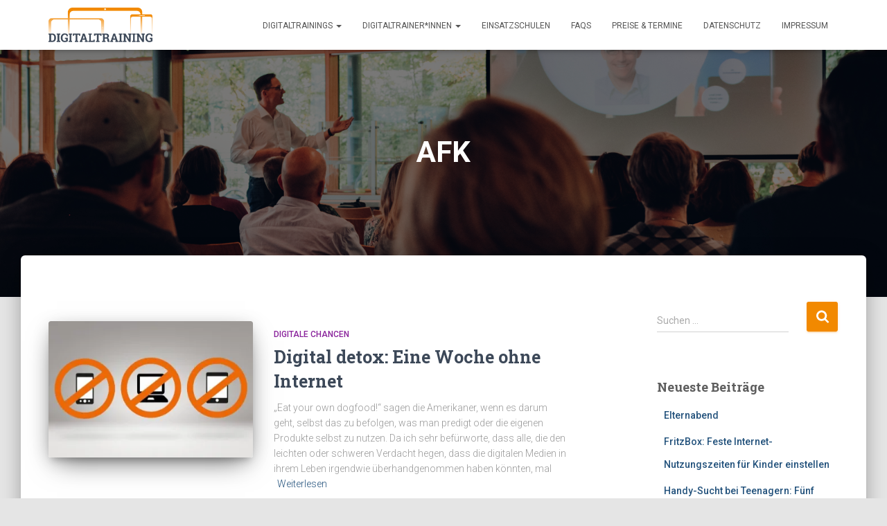

--- FILE ---
content_type: text/html; charset=UTF-8
request_url: https://www.digitaltraining.de/tag/afk/
body_size: 15080
content:
<!DOCTYPE html>
<html lang="de">

<head>
	<meta charset='UTF-8'>
	<meta name="viewport" content="width=device-width, initial-scale=1">
	<link rel="profile" href="http://gmpg.org/xfn/11">
		<title>AFK &#8211; www.digitaltraining.de</title>
<meta name='robots' content='max-image-preview:large' />
<link rel='dns-prefetch' href='//stats.wp.com' />
<link rel='dns-prefetch' href='//fonts.googleapis.com' />
<link rel='dns-prefetch' href='//widgets.wp.com' />
<link rel='dns-prefetch' href='//s0.wp.com' />
<link rel='dns-prefetch' href='//0.gravatar.com' />
<link rel='dns-prefetch' href='//1.gravatar.com' />
<link rel='dns-prefetch' href='//2.gravatar.com' />
<link rel='preconnect' href='//i0.wp.com' />
<link rel="alternate" type="application/rss+xml" title="www.digitaltraining.de &raquo; Feed" href="https://www.digitaltraining.de/feed/" />
<link rel="alternate" type="application/rss+xml" title="www.digitaltraining.de &raquo; Kommentar-Feed" href="https://www.digitaltraining.de/comments/feed/" />
<link rel="alternate" type="application/rss+xml" title="www.digitaltraining.de &raquo; AFK Schlagwort-Feed" href="https://www.digitaltraining.de/tag/afk/feed/" />
<style id='wp-img-auto-sizes-contain-inline-css' type='text/css'>
img:is([sizes=auto i],[sizes^="auto," i]){contain-intrinsic-size:3000px 1500px}
/*# sourceURL=wp-img-auto-sizes-contain-inline-css */
</style>
<link rel='stylesheet' id='bootstrap-css' href='https://www.digitaltraining.de/wp-content/themes/hestia/assets/bootstrap/css/bootstrap.min.css?ver=1.0.2' type='text/css' media='all' />
<link rel='stylesheet' id='hestia-font-sizes-css' href='https://www.digitaltraining.de/wp-content/themes/hestia/assets/css/font-sizes.min.css?ver=3.3.3' type='text/css' media='all' />
<style id='wp-emoji-styles-inline-css' type='text/css'>

	img.wp-smiley, img.emoji {
		display: inline !important;
		border: none !important;
		box-shadow: none !important;
		height: 1em !important;
		width: 1em !important;
		margin: 0 0.07em !important;
		vertical-align: -0.1em !important;
		background: none !important;
		padding: 0 !important;
	}
/*# sourceURL=wp-emoji-styles-inline-css */
</style>
<link rel='stylesheet' id='wp-block-library-css' href='https://www.digitaltraining.de/wp-includes/css/dist/block-library/style.min.css?ver=6.9' type='text/css' media='all' />
<style id='classic-theme-styles-inline-css' type='text/css'>
/*! This file is auto-generated */
.wp-block-button__link{color:#fff;background-color:#32373c;border-radius:9999px;box-shadow:none;text-decoration:none;padding:calc(.667em + 2px) calc(1.333em + 2px);font-size:1.125em}.wp-block-file__button{background:#32373c;color:#fff;text-decoration:none}
/*# sourceURL=/wp-includes/css/classic-themes.min.css */
</style>
<link rel='stylesheet' id='mediaelement-css' href='https://www.digitaltraining.de/wp-includes/js/mediaelement/mediaelementplayer-legacy.min.css?ver=4.2.17' type='text/css' media='all' />
<link rel='stylesheet' id='wp-mediaelement-css' href='https://www.digitaltraining.de/wp-includes/js/mediaelement/wp-mediaelement.min.css?ver=6.9' type='text/css' media='all' />
<style id='jetpack-sharing-buttons-style-inline-css' type='text/css'>
.jetpack-sharing-buttons__services-list{display:flex;flex-direction:row;flex-wrap:wrap;gap:0;list-style-type:none;margin:5px;padding:0}.jetpack-sharing-buttons__services-list.has-small-icon-size{font-size:12px}.jetpack-sharing-buttons__services-list.has-normal-icon-size{font-size:16px}.jetpack-sharing-buttons__services-list.has-large-icon-size{font-size:24px}.jetpack-sharing-buttons__services-list.has-huge-icon-size{font-size:36px}@media print{.jetpack-sharing-buttons__services-list{display:none!important}}.editor-styles-wrapper .wp-block-jetpack-sharing-buttons{gap:0;padding-inline-start:0}ul.jetpack-sharing-buttons__services-list.has-background{padding:1.25em 2.375em}
/*# sourceURL=https://www.digitaltraining.de/wp-content/plugins/jetpack/_inc/blocks/sharing-buttons/view.css */
</style>
<link rel='stylesheet' id='me-spr-block-styles-css' href='https://www.digitaltraining.de/wp-content/plugins/simple-post-redirect//css/block-styles.min.css?ver=6.9' type='text/css' media='all' />
<style id='global-styles-inline-css' type='text/css'>
:root{--wp--preset--aspect-ratio--square: 1;--wp--preset--aspect-ratio--4-3: 4/3;--wp--preset--aspect-ratio--3-4: 3/4;--wp--preset--aspect-ratio--3-2: 3/2;--wp--preset--aspect-ratio--2-3: 2/3;--wp--preset--aspect-ratio--16-9: 16/9;--wp--preset--aspect-ratio--9-16: 9/16;--wp--preset--color--black: #000000;--wp--preset--color--cyan-bluish-gray: #abb8c3;--wp--preset--color--white: #ffffff;--wp--preset--color--pale-pink: #f78da7;--wp--preset--color--vivid-red: #cf2e2e;--wp--preset--color--luminous-vivid-orange: #ff6900;--wp--preset--color--luminous-vivid-amber: #fcb900;--wp--preset--color--light-green-cyan: #7bdcb5;--wp--preset--color--vivid-green-cyan: #00d084;--wp--preset--color--pale-cyan-blue: #8ed1fc;--wp--preset--color--vivid-cyan-blue: #0693e3;--wp--preset--color--vivid-purple: #9b51e0;--wp--preset--color--accent: #f28900;--wp--preset--color--background-color: #E5E5E5;--wp--preset--color--header-gradient: #dd9933;--wp--preset--gradient--vivid-cyan-blue-to-vivid-purple: linear-gradient(135deg,rgb(6,147,227) 0%,rgb(155,81,224) 100%);--wp--preset--gradient--light-green-cyan-to-vivid-green-cyan: linear-gradient(135deg,rgb(122,220,180) 0%,rgb(0,208,130) 100%);--wp--preset--gradient--luminous-vivid-amber-to-luminous-vivid-orange: linear-gradient(135deg,rgb(252,185,0) 0%,rgb(255,105,0) 100%);--wp--preset--gradient--luminous-vivid-orange-to-vivid-red: linear-gradient(135deg,rgb(255,105,0) 0%,rgb(207,46,46) 100%);--wp--preset--gradient--very-light-gray-to-cyan-bluish-gray: linear-gradient(135deg,rgb(238,238,238) 0%,rgb(169,184,195) 100%);--wp--preset--gradient--cool-to-warm-spectrum: linear-gradient(135deg,rgb(74,234,220) 0%,rgb(151,120,209) 20%,rgb(207,42,186) 40%,rgb(238,44,130) 60%,rgb(251,105,98) 80%,rgb(254,248,76) 100%);--wp--preset--gradient--blush-light-purple: linear-gradient(135deg,rgb(255,206,236) 0%,rgb(152,150,240) 100%);--wp--preset--gradient--blush-bordeaux: linear-gradient(135deg,rgb(254,205,165) 0%,rgb(254,45,45) 50%,rgb(107,0,62) 100%);--wp--preset--gradient--luminous-dusk: linear-gradient(135deg,rgb(255,203,112) 0%,rgb(199,81,192) 50%,rgb(65,88,208) 100%);--wp--preset--gradient--pale-ocean: linear-gradient(135deg,rgb(255,245,203) 0%,rgb(182,227,212) 50%,rgb(51,167,181) 100%);--wp--preset--gradient--electric-grass: linear-gradient(135deg,rgb(202,248,128) 0%,rgb(113,206,126) 100%);--wp--preset--gradient--midnight: linear-gradient(135deg,rgb(2,3,129) 0%,rgb(40,116,252) 100%);--wp--preset--font-size--small: 13px;--wp--preset--font-size--medium: 20px;--wp--preset--font-size--large: 36px;--wp--preset--font-size--x-large: 42px;--wp--preset--spacing--20: 0.44rem;--wp--preset--spacing--30: 0.67rem;--wp--preset--spacing--40: 1rem;--wp--preset--spacing--50: 1.5rem;--wp--preset--spacing--60: 2.25rem;--wp--preset--spacing--70: 3.38rem;--wp--preset--spacing--80: 5.06rem;--wp--preset--shadow--natural: 6px 6px 9px rgba(0, 0, 0, 0.2);--wp--preset--shadow--deep: 12px 12px 50px rgba(0, 0, 0, 0.4);--wp--preset--shadow--sharp: 6px 6px 0px rgba(0, 0, 0, 0.2);--wp--preset--shadow--outlined: 6px 6px 0px -3px rgb(255, 255, 255), 6px 6px rgb(0, 0, 0);--wp--preset--shadow--crisp: 6px 6px 0px rgb(0, 0, 0);}:root :where(.is-layout-flow) > :first-child{margin-block-start: 0;}:root :where(.is-layout-flow) > :last-child{margin-block-end: 0;}:root :where(.is-layout-flow) > *{margin-block-start: 24px;margin-block-end: 0;}:root :where(.is-layout-constrained) > :first-child{margin-block-start: 0;}:root :where(.is-layout-constrained) > :last-child{margin-block-end: 0;}:root :where(.is-layout-constrained) > *{margin-block-start: 24px;margin-block-end: 0;}:root :where(.is-layout-flex){gap: 24px;}:root :where(.is-layout-grid){gap: 24px;}body .is-layout-flex{display: flex;}.is-layout-flex{flex-wrap: wrap;align-items: center;}.is-layout-flex > :is(*, div){margin: 0;}body .is-layout-grid{display: grid;}.is-layout-grid > :is(*, div){margin: 0;}.has-black-color{color: var(--wp--preset--color--black) !important;}.has-cyan-bluish-gray-color{color: var(--wp--preset--color--cyan-bluish-gray) !important;}.has-white-color{color: var(--wp--preset--color--white) !important;}.has-pale-pink-color{color: var(--wp--preset--color--pale-pink) !important;}.has-vivid-red-color{color: var(--wp--preset--color--vivid-red) !important;}.has-luminous-vivid-orange-color{color: var(--wp--preset--color--luminous-vivid-orange) !important;}.has-luminous-vivid-amber-color{color: var(--wp--preset--color--luminous-vivid-amber) !important;}.has-light-green-cyan-color{color: var(--wp--preset--color--light-green-cyan) !important;}.has-vivid-green-cyan-color{color: var(--wp--preset--color--vivid-green-cyan) !important;}.has-pale-cyan-blue-color{color: var(--wp--preset--color--pale-cyan-blue) !important;}.has-vivid-cyan-blue-color{color: var(--wp--preset--color--vivid-cyan-blue) !important;}.has-vivid-purple-color{color: var(--wp--preset--color--vivid-purple) !important;}.has-accent-color{color: var(--wp--preset--color--accent) !important;}.has-background-color-color{color: var(--wp--preset--color--background-color) !important;}.has-header-gradient-color{color: var(--wp--preset--color--header-gradient) !important;}.has-black-background-color{background-color: var(--wp--preset--color--black) !important;}.has-cyan-bluish-gray-background-color{background-color: var(--wp--preset--color--cyan-bluish-gray) !important;}.has-white-background-color{background-color: var(--wp--preset--color--white) !important;}.has-pale-pink-background-color{background-color: var(--wp--preset--color--pale-pink) !important;}.has-vivid-red-background-color{background-color: var(--wp--preset--color--vivid-red) !important;}.has-luminous-vivid-orange-background-color{background-color: var(--wp--preset--color--luminous-vivid-orange) !important;}.has-luminous-vivid-amber-background-color{background-color: var(--wp--preset--color--luminous-vivid-amber) !important;}.has-light-green-cyan-background-color{background-color: var(--wp--preset--color--light-green-cyan) !important;}.has-vivid-green-cyan-background-color{background-color: var(--wp--preset--color--vivid-green-cyan) !important;}.has-pale-cyan-blue-background-color{background-color: var(--wp--preset--color--pale-cyan-blue) !important;}.has-vivid-cyan-blue-background-color{background-color: var(--wp--preset--color--vivid-cyan-blue) !important;}.has-vivid-purple-background-color{background-color: var(--wp--preset--color--vivid-purple) !important;}.has-accent-background-color{background-color: var(--wp--preset--color--accent) !important;}.has-background-color-background-color{background-color: var(--wp--preset--color--background-color) !important;}.has-header-gradient-background-color{background-color: var(--wp--preset--color--header-gradient) !important;}.has-black-border-color{border-color: var(--wp--preset--color--black) !important;}.has-cyan-bluish-gray-border-color{border-color: var(--wp--preset--color--cyan-bluish-gray) !important;}.has-white-border-color{border-color: var(--wp--preset--color--white) !important;}.has-pale-pink-border-color{border-color: var(--wp--preset--color--pale-pink) !important;}.has-vivid-red-border-color{border-color: var(--wp--preset--color--vivid-red) !important;}.has-luminous-vivid-orange-border-color{border-color: var(--wp--preset--color--luminous-vivid-orange) !important;}.has-luminous-vivid-amber-border-color{border-color: var(--wp--preset--color--luminous-vivid-amber) !important;}.has-light-green-cyan-border-color{border-color: var(--wp--preset--color--light-green-cyan) !important;}.has-vivid-green-cyan-border-color{border-color: var(--wp--preset--color--vivid-green-cyan) !important;}.has-pale-cyan-blue-border-color{border-color: var(--wp--preset--color--pale-cyan-blue) !important;}.has-vivid-cyan-blue-border-color{border-color: var(--wp--preset--color--vivid-cyan-blue) !important;}.has-vivid-purple-border-color{border-color: var(--wp--preset--color--vivid-purple) !important;}.has-accent-border-color{border-color: var(--wp--preset--color--accent) !important;}.has-background-color-border-color{border-color: var(--wp--preset--color--background-color) !important;}.has-header-gradient-border-color{border-color: var(--wp--preset--color--header-gradient) !important;}.has-vivid-cyan-blue-to-vivid-purple-gradient-background{background: var(--wp--preset--gradient--vivid-cyan-blue-to-vivid-purple) !important;}.has-light-green-cyan-to-vivid-green-cyan-gradient-background{background: var(--wp--preset--gradient--light-green-cyan-to-vivid-green-cyan) !important;}.has-luminous-vivid-amber-to-luminous-vivid-orange-gradient-background{background: var(--wp--preset--gradient--luminous-vivid-amber-to-luminous-vivid-orange) !important;}.has-luminous-vivid-orange-to-vivid-red-gradient-background{background: var(--wp--preset--gradient--luminous-vivid-orange-to-vivid-red) !important;}.has-very-light-gray-to-cyan-bluish-gray-gradient-background{background: var(--wp--preset--gradient--very-light-gray-to-cyan-bluish-gray) !important;}.has-cool-to-warm-spectrum-gradient-background{background: var(--wp--preset--gradient--cool-to-warm-spectrum) !important;}.has-blush-light-purple-gradient-background{background: var(--wp--preset--gradient--blush-light-purple) !important;}.has-blush-bordeaux-gradient-background{background: var(--wp--preset--gradient--blush-bordeaux) !important;}.has-luminous-dusk-gradient-background{background: var(--wp--preset--gradient--luminous-dusk) !important;}.has-pale-ocean-gradient-background{background: var(--wp--preset--gradient--pale-ocean) !important;}.has-electric-grass-gradient-background{background: var(--wp--preset--gradient--electric-grass) !important;}.has-midnight-gradient-background{background: var(--wp--preset--gradient--midnight) !important;}.has-small-font-size{font-size: var(--wp--preset--font-size--small) !important;}.has-medium-font-size{font-size: var(--wp--preset--font-size--medium) !important;}.has-large-font-size{font-size: var(--wp--preset--font-size--large) !important;}.has-x-large-font-size{font-size: var(--wp--preset--font-size--x-large) !important;}
:root :where(.wp-block-pullquote){font-size: 1.5em;line-height: 1.6;}
/*# sourceURL=global-styles-inline-css */
</style>
<link rel='stylesheet' id='hestia-clients-bar-css' href='https://www.digitaltraining.de/wp-content/plugins/themeisle-companion/obfx_modules/companion-legacy/assets/css/hestia/clients-bar.css?ver=3.0.3' type='text/css' media='all' />
<link rel='stylesheet' id='uaf_client_css-css' href='https://www.digitaltraining.de/wp-content/uploads/useanyfont/uaf.css?ver=1764319456' type='text/css' media='all' />
<link rel='stylesheet' id='hestia_style-css' href='https://www.digitaltraining.de/wp-content/themes/hestia/style.min.css?ver=3.3.3' type='text/css' media='all' />
<style id='hestia_style-inline-css' type='text/css'>
.elementor-page .hestia-about>.container{width:100%}.elementor-page .pagebuilder-section{padding:0}.elementor-page .title-in-content,.elementor-page .image-in-page{display:none}.home.elementor-page .main-raised>section.hestia-about{overflow:visible}.elementor-editor-active .navbar{pointer-events:none}.elementor-editor-active #elementor.elementor-edit-mode .elementor-element-overlay{z-index:1000000}.elementor-page.page-template-template-fullwidth .blog-post-wrapper>.container{width:100%}.elementor-page.page-template-template-fullwidth .blog-post-wrapper>.container .col-md-12{padding:0}.elementor-page.page-template-template-fullwidth article.section{padding:0}.elementor-text-editor p,.elementor-text-editor h1,.elementor-text-editor h2,.elementor-text-editor h3,.elementor-text-editor h4,.elementor-text-editor h5,.elementor-text-editor h6{font-size:inherit}.footer-big .footer-menu li a[href*="facebook.com"],.footer-big .footer-menu li a[href*="twitter.com"],.footer-big .footer-menu li a:is( [href*="://x.com"],[href*="://www.x.com"]),.footer-big .footer-menu li a[href*="pinterest.com"],.footer-big .footer-menu li a[href*="google.com"],.footer-big .footer-menu li a[href*="linkedin.com"],.footer-big .footer-menu li a[href*="dribbble.com"],.footer-big .footer-menu li a[href*="github.com"],.footer-big .footer-menu li a[href*="youtube.com"],.footer-big .footer-menu li a[href*="instagram.com"],.footer-big .footer-menu li a[href*="reddit.com"],.footer-big .footer-menu li a[href*="tumblr.com"],.footer-big .footer-menu li a[href*="behance.com"],.footer-big .footer-menu li a[href*="snapchat.com"],.footer-big .footer-menu li a[href*="deviantart.com"],.footer-big .footer-menu li a[href*="vimeo.com"]{color:transparent;font-size:0;padding:10px}.footer-big .footer-menu li a[href*="facebook.com"]:hover,.footer-big .footer-menu li a[href*="twitter.com"]:hover,.footer-big .footer-menu li a[href*="pinterest.com"]:hover,.footer-big .footer-menu li a[href*="google.com"]:hover,.footer-big .footer-menu li a[href*="linkedin.com"]:hover,.footer-big .footer-menu li a[href*="dribbble.com"]:hover,.footer-big .footer-menu li a[href*="github.com"]:hover,.footer-big .footer-menu li a[href*="youtube.com"]:hover,.footer-big .footer-menu li a[href*="instagram.com"]:hover,.footer-big .footer-menu li a[href*="reddit.com"]:hover,.footer-big .footer-menu li a[href*="tumblr.com"]:hover,.footer-big .footer-menu li a[href*="behance.com"]:hover,.footer-big .footer-menu li a[href*="snapchat.com"]:hover,.footer-big .footer-menu li a[href*="deviantart.com"]:hover,.footer-big .footer-menu li a[href*="vimeo.com"]:hover,.footer-big .footer-menu li a:is( [href*="://x.com"],[href*="://www.x.com"]):hover{opacity:1 !important}.footer-big .footer-menu li a[href*="facebook.com"]:hover:before{color:#3b5998}.footer-big .footer-menu li a[href*="twitter.com"]:hover:before{color:#000}.footer-big .footer-menu li a[href*="pinterest.com"]:hover:before{color:#cc2127}.footer-big .footer-menu li a[href*="google.com"]:hover:before{color:#dd4b39}.footer-big .footer-menu li a[href*="linkedin.com"]:hover:before{color:#0976b4}.footer-big .footer-menu li a[href*="dribbble.com"]:hover:before{color:#ea4c89}.footer-big .footer-menu li a[href*="github.com"]:hover:before{color:#000}.footer-big .footer-menu li a[href*="youtube.com"]:hover:before{color:#e52d27}.footer-big .footer-menu li a[href*="instagram.com"]:hover:before{color:#125688}.footer-big .footer-menu li a[href*="reddit.com"]:hover:before{color:#ff4500}.footer-big .footer-menu li a[href*="tumblr.com"]:hover:before{color:#35465c}.footer-big .footer-menu li a[href*="behance.com"]:hover:before{color:#1769ff}.footer-big .footer-menu li a[href*="snapchat.com"]:hover:before{color:#fffc00}.footer-big .footer-menu li a[href*="deviantart.com"]:hover:before{color:#05cc47}.footer-big .footer-menu li a[href*="vimeo.com"]:hover:before{color:#1ab7ea}.footer-big .footer-menu li a:is( [href*="://x.com"],[href*="://www.x.com"]):hover:before{color:#000}.footer-big .footer-menu li a[href*="facebook.com"]:before,.footer-big .footer-menu li a[href*="twitter.com"]:before,.footer-big .footer-menu li a[href*="pinterest.com"]:before,.footer-big .footer-menu li a[href*="google.com"]:before,.footer-big .footer-menu li a[href*="linkedin.com"]:before,.footer-big .footer-menu li a[href*="dribbble.com"]:before,.footer-big .footer-menu li a[href*="github.com"]:before,.footer-big .footer-menu li a[href*="youtube.com"]:before,.footer-big .footer-menu li a[href*="instagram.com"]:before,.footer-big .footer-menu li a[href*="reddit.com"]:before,.footer-big .footer-menu li a[href*="tumblr.com"]:before,.footer-big .footer-menu li a[href*="behance.com"]:before,.footer-big .footer-menu li a[href*="snapchat.com"]:before,.footer-big .footer-menu li a[href*="deviantart.com"]:before,.footer-big .footer-menu li a[href*="vimeo.com"]:before,.footer-big .footer-menu li a:is( [href*="://x.com"],[href*="://www.x.com"]):before{font-family:"Font Awesome 5 Brands";font-weight:900;color:#3c4858;font-size:16px}.footer-black .footer-menu li a[href*="facebook.com"]:before,.footer-black .footer-menu li a[href*="twitter.com"]:before,.footer-black .footer-menu li a[href*="pinterest.com"]:before,.footer-black .footer-menu li a[href*="google.com"]:before,.footer-black .footer-menu li a[href*="linkedin.com"]:before,.footer-black .footer-menu li a[href*="dribbble.com"]:before,.footer-black .footer-menu li a[href*="github.com"]:before,.footer-black .footer-menu li a[href*="youtube.com"]:before,.footer-black .footer-menu li a[href*="instagram.com"]:before,.footer-black .footer-menu li a[href*="reddit.com"]:before,.footer-black .footer-menu li a[href*="tumblr.com"]:before,.footer-black .footer-menu li a[href*="behance.com"]:before,.footer-black .footer-menu li a[href*="snapchat.com"]:before,.footer-black .footer-menu li a[href*="deviantart.com"]:before,.footer-black .footer-menu li a[href*="vimeo.com"]:before,.footer-big .footer-menu li a:is( [href*="://x.com"],[href*="://www.x.com"]):before{color:#fff}.footer-big .footer-menu li a[href*="facebook.com"]:before{content:"\f39e"}.footer-big .footer-menu li a[href*="twitter.com"]:before{content:"\f099"}.footer-big .footer-menu li a[href*="pinterest.com"]:before{content:"\f231"}.footer-big .footer-menu li a[href*="google.com"]:before{content:"\f1a0"}.footer-big .footer-menu li a[href*="linkedin.com"]:before{content:"\f0e1"}.footer-big .footer-menu li a[href*="dribbble.com"]:before{content:"\f17d"}.footer-big .footer-menu li a[href*="github.com"]:before{content:"\f09b"}.footer-big .footer-menu li a[href*="youtube.com"]:before{content:"\f167"}.footer-big .footer-menu li a[href*="instagram.com"]:before{content:"\f16d"}.footer-big .footer-menu li a[href*="reddit.com"]:before{content:"\f281"}.footer-big .footer-menu li a[href*="tumblr.com"]:before{content:"\f173"}.footer-big .footer-menu li a[href*="behance.com"]:before{content:"\f1b4"}.footer-big .footer-menu li a[href*="snapchat.com"]:before{content:"\f2ab"}.footer-big .footer-menu li a[href*="deviantart.com"]:before{content:"\f1bd"}.footer-big .footer-menu li a[href*="vimeo.com"]:before{content:"\f27d"}.footer-big .footer-menu li a:is( [href*="://x.com"],[href*="://www.x.com"]):before{content:"\e61b"}.navbar .navbar-nav li a[href*="facebook.com"]{font-size:0}.navbar .navbar-nav li a[href*="facebook.com"]:before{content:"\f39e"}.navbar .navbar-nav li a[href*="facebook.com"]:hover:before{color:#3b5998}.navbar .navbar-nav li a[href*="twitter.com"]{font-size:0}.navbar .navbar-nav li a[href*="twitter.com"]:before{content:"\f099"}.navbar .navbar-nav li a[href*="twitter.com"]:hover:before{color:#000}.navbar .navbar-nav li a[href*="pinterest.com"]{font-size:0}.navbar .navbar-nav li a[href*="pinterest.com"]:before{content:"\f231"}.navbar .navbar-nav li a[href*="pinterest.com"]:hover:before{color:#cc2127}.navbar .navbar-nav li a[href*="google.com"]{font-size:0}.navbar .navbar-nav li a[href*="google.com"]:before{content:"\f1a0"}.navbar .navbar-nav li a[href*="google.com"]:hover:before{color:#dd4b39}.navbar .navbar-nav li a[href*="linkedin.com"]{font-size:0}.navbar .navbar-nav li a[href*="linkedin.com"]:before{content:"\f0e1"}.navbar .navbar-nav li a[href*="linkedin.com"]:hover:before{color:#0976b4}.navbar .navbar-nav li a[href*="dribbble.com"]{font-size:0}.navbar .navbar-nav li a[href*="dribbble.com"]:before{content:"\f17d"}.navbar .navbar-nav li a[href*="dribbble.com"]:hover:before{color:#ea4c89}.navbar .navbar-nav li a[href*="github.com"]{font-size:0}.navbar .navbar-nav li a[href*="github.com"]:before{content:"\f09b"}.navbar .navbar-nav li a[href*="github.com"]:hover:before{color:#000}.navbar .navbar-nav li a[href*="youtube.com"]{font-size:0}.navbar .navbar-nav li a[href*="youtube.com"]:before{content:"\f167"}.navbar .navbar-nav li a[href*="youtube.com"]:hover:before{color:#e52d27}.navbar .navbar-nav li a[href*="instagram.com"]{font-size:0}.navbar .navbar-nav li a[href*="instagram.com"]:before{content:"\f16d"}.navbar .navbar-nav li a[href*="instagram.com"]:hover:before{color:#125688}.navbar .navbar-nav li a[href*="reddit.com"]{font-size:0}.navbar .navbar-nav li a[href*="reddit.com"]:before{content:"\f281"}.navbar .navbar-nav li a[href*="reddit.com"]:hover:before{color:#ff4500}.navbar .navbar-nav li a[href*="tumblr.com"]{font-size:0}.navbar .navbar-nav li a[href*="tumblr.com"]:before{content:"\f173"}.navbar .navbar-nav li a[href*="tumblr.com"]:hover:before{color:#35465c}.navbar .navbar-nav li a[href*="behance.com"]{font-size:0}.navbar .navbar-nav li a[href*="behance.com"]:before{content:"\f1b4"}.navbar .navbar-nav li a[href*="behance.com"]:hover:before{color:#1769ff}.navbar .navbar-nav li a[href*="snapchat.com"]{font-size:0}.navbar .navbar-nav li a[href*="snapchat.com"]:before{content:"\f2ab"}.navbar .navbar-nav li a[href*="snapchat.com"]:hover:before{color:#fffc00}.navbar .navbar-nav li a[href*="deviantart.com"]{font-size:0}.navbar .navbar-nav li a[href*="deviantart.com"]:before{content:"\f1bd"}.navbar .navbar-nav li a[href*="deviantart.com"]:hover:before{color:#05cc47}.navbar .navbar-nav li a[href*="vimeo.com"]{font-size:0}.navbar .navbar-nav li a[href*="vimeo.com"]:before{content:"\f27d"}.navbar .navbar-nav li a[href*="vimeo.com"]:hover:before{color:#1ab7ea}.navbar .navbar-nav li a:is( [href*="://x.com"],[href*="://www.x.com"]){font-size:0}.navbar .navbar-nav li a:is( [href*="://x.com"],[href*="://www.x.com"]):before{content:"\e61b"}.navbar .navbar-nav li a:is( [href*="://x.com"],[href*="://www.x.com"]):hover:before{color:#000}
.hestia-top-bar,.hestia-top-bar .widget.widget_shopping_cart .cart_list{background-color:#363537}.hestia-top-bar .widget .label-floating input[type=search]:-webkit-autofill{-webkit-box-shadow:inset 0 0 0 9999px #363537}.hestia-top-bar,.hestia-top-bar .widget .label-floating input[type=search],.hestia-top-bar .widget.widget_search form.form-group:before,.hestia-top-bar .widget.widget_product_search form.form-group:before,.hestia-top-bar .widget.widget_shopping_cart:before{color:#fff}.hestia-top-bar .widget .label-floating input[type=search]{-webkit-text-fill-color:#fff !important}.hestia-top-bar div.widget.widget_shopping_cart:before,.hestia-top-bar .widget.widget_product_search form.form-group:before,.hestia-top-bar .widget.widget_search form.form-group:before{background-color:#fff}.hestia-top-bar a,.hestia-top-bar .top-bar-nav li a{color:#fff}.hestia-top-bar ul li a[href*="mailto:"]:before,.hestia-top-bar ul li a[href*="tel:"]:before{background-color:#fff}.hestia-top-bar a:hover,.hestia-top-bar .top-bar-nav li a:hover{color:#eee}.hestia-top-bar ul li:hover a[href*="mailto:"]:before,.hestia-top-bar ul li:hover a[href*="tel:"]:before{background-color:#eee}
footer.footer.footer-black{background:#323437}footer.footer.footer-black.footer-big{color:#fff}footer.footer.footer-black a{color:#fff}footer.footer.footer-black hr{border-color:#5e5e5e}.footer-big p,.widget,.widget code,.widget pre{color:#5e5e5e}
:root{--hestia-primary-color:#f28900}a,.navbar .dropdown-menu li:hover>a,.navbar .dropdown-menu li:focus>a,.navbar .dropdown-menu li:active>a,.navbar .navbar-nav>li .dropdown-menu li:hover>a,body:not(.home) .navbar-default .navbar-nav>.active:not(.btn)>a,body:not(.home) .navbar-default .navbar-nav>.active:not(.btn)>a:hover,body:not(.home) .navbar-default .navbar-nav>.active:not(.btn)>a:focus,a:hover,.card-blog a.moretag:hover,.card-blog a.more-link:hover,.widget a:hover,.has-text-color.has-accent-color,p.has-text-color a{color:#f28900}.svg-text-color{fill:#f28900}.pagination span.current,.pagination span.current:focus,.pagination span.current:hover{border-color:#f28900}button,button:hover,.woocommerce .track_order button[type="submit"],.woocommerce .track_order button[type="submit"]:hover,div.wpforms-container .wpforms-form button[type=submit].wpforms-submit,div.wpforms-container .wpforms-form button[type=submit].wpforms-submit:hover,input[type="button"],input[type="button"]:hover,input[type="submit"],input[type="submit"]:hover,input#searchsubmit,.pagination span.current,.pagination span.current:focus,.pagination span.current:hover,.btn.btn-primary,.btn.btn-primary:link,.btn.btn-primary:hover,.btn.btn-primary:focus,.btn.btn-primary:active,.btn.btn-primary.active,.btn.btn-primary.active:focus,.btn.btn-primary.active:hover,.btn.btn-primary:active:hover,.btn.btn-primary:active:focus,.btn.btn-primary:active:hover,.hestia-sidebar-open.btn.btn-rose,.hestia-sidebar-close.btn.btn-rose,.hestia-sidebar-open.btn.btn-rose:hover,.hestia-sidebar-close.btn.btn-rose:hover,.hestia-sidebar-open.btn.btn-rose:focus,.hestia-sidebar-close.btn.btn-rose:focus,.label.label-primary,.hestia-work .portfolio-item:nth-child(6n+1) .label,.nav-cart .nav-cart-content .widget .buttons .button,.has-accent-background-color[class*="has-background"]{background-color:#f28900}@media(max-width:768px){.navbar-default .navbar-nav>li>a:hover,.navbar-default .navbar-nav>li>a:focus,.navbar .navbar-nav .dropdown .dropdown-menu li a:hover,.navbar .navbar-nav .dropdown .dropdown-menu li a:focus,.navbar button.navbar-toggle:hover,.navbar .navbar-nav li:hover>a i{color:#f28900}}body:not(.woocommerce-page) button:not([class^="fl-"]):not(.hestia-scroll-to-top):not(.navbar-toggle):not(.close),body:not(.woocommerce-page) .button:not([class^="fl-"]):not(hestia-scroll-to-top):not(.navbar-toggle):not(.add_to_cart_button):not(.product_type_grouped):not(.product_type_external),div.wpforms-container .wpforms-form button[type=submit].wpforms-submit,input[type="submit"],input[type="button"],.btn.btn-primary,.widget_product_search button[type="submit"],.hestia-sidebar-open.btn.btn-rose,.hestia-sidebar-close.btn.btn-rose,.everest-forms button[type=submit].everest-forms-submit-button{-webkit-box-shadow:0 2px 2px 0 rgba(242,137,0,0.14),0 3px 1px -2px rgba(242,137,0,0.2),0 1px 5px 0 rgba(242,137,0,0.12);box-shadow:0 2px 2px 0 rgba(242,137,0,0.14),0 3px 1px -2px rgba(242,137,0,0.2),0 1px 5px 0 rgba(242,137,0,0.12)}.card .header-primary,.card .content-primary,.everest-forms button[type=submit].everest-forms-submit-button{background:#f28900}body:not(.woocommerce-page) .button:not([class^="fl-"]):not(.hestia-scroll-to-top):not(.navbar-toggle):not(.add_to_cart_button):hover,body:not(.woocommerce-page) button:not([class^="fl-"]):not(.hestia-scroll-to-top):not(.navbar-toggle):not(.close):hover,div.wpforms-container .wpforms-form button[type=submit].wpforms-submit:hover,input[type="submit"]:hover,input[type="button"]:hover,input#searchsubmit:hover,.widget_product_search button[type="submit"]:hover,.pagination span.current,.btn.btn-primary:hover,.btn.btn-primary:focus,.btn.btn-primary:active,.btn.btn-primary.active,.btn.btn-primary:active:focus,.btn.btn-primary:active:hover,.hestia-sidebar-open.btn.btn-rose:hover,.hestia-sidebar-close.btn.btn-rose:hover,.pagination span.current:hover,.everest-forms button[type=submit].everest-forms-submit-button:hover,.everest-forms button[type=submit].everest-forms-submit-button:focus,.everest-forms button[type=submit].everest-forms-submit-button:active{-webkit-box-shadow:0 14px 26px -12px rgba(242,137,0,0.42),0 4px 23px 0 rgba(0,0,0,0.12),0 8px 10px -5px rgba(242,137,0,0.2);box-shadow:0 14px 26px -12px rgba(242,137,0,0.42),0 4px 23px 0 rgba(0,0,0,0.12),0 8px 10px -5px rgba(242,137,0,0.2);color:#fff}.form-group.is-focused .form-control{background-image:-webkit-gradient(linear,left top,left bottom,from(#f28900),to(#f28900)),-webkit-gradient(linear,left top,left bottom,from(#d2d2d2),to(#d2d2d2));background-image:-webkit-linear-gradient(linear,left top,left bottom,from(#f28900),to(#f28900)),-webkit-linear-gradient(linear,left top,left bottom,from(#d2d2d2),to(#d2d2d2));background-image:linear-gradient(linear,left top,left bottom,from(#f28900),to(#f28900)),linear-gradient(linear,left top,left bottom,from(#d2d2d2),to(#d2d2d2))}.navbar:not(.navbar-transparent) li:not(.btn):hover>a,.navbar li.on-section:not(.btn)>a,.navbar.full-screen-menu.navbar-transparent li:not(.btn):hover>a,.navbar.full-screen-menu .navbar-toggle:hover,.navbar:not(.navbar-transparent) .nav-cart:hover,.navbar:not(.navbar-transparent) .hestia-toggle-search:hover{color:#f28900}.header-filter-gradient{background:linear-gradient(45deg,rgba(221,153,51,1) 0,rgb(255,181,30) 100%)}.has-text-color.has-header-gradient-color{color:#d93}.has-header-gradient-background-color[class*="has-background"]{background-color:#d93}.has-text-color.has-background-color-color{color:#E5E5E5}.has-background-color-background-color[class*="has-background"]{background-color:#E5E5E5}
.btn.btn-primary:not(.colored-button):not(.btn-left):not(.btn-right):not(.btn-just-icon):not(.menu-item),input[type="submit"]:not(.search-submit),body:not(.woocommerce-account) .woocommerce .button.woocommerce-Button,.woocommerce .product button.button,.woocommerce .product button.button.alt,.woocommerce .product #respond input#submit,.woocommerce-cart .blog-post .woocommerce .cart-collaterals .cart_totals .checkout-button,.woocommerce-checkout #payment #place_order,.woocommerce-account.woocommerce-page button.button,.woocommerce .track_order button[type="submit"],.nav-cart .nav-cart-content .widget .buttons .button,.woocommerce a.button.wc-backward,body.woocommerce .wccm-catalog-item a.button,body.woocommerce a.wccm-button.button,form.woocommerce-form-coupon button.button,div.wpforms-container .wpforms-form button[type=submit].wpforms-submit,div.woocommerce a.button.alt,div.woocommerce table.my_account_orders .button,.btn.colored-button,.btn.btn-left,.btn.btn-right,.btn:not(.colored-button):not(.btn-left):not(.btn-right):not(.btn-just-icon):not(.menu-item):not(.hestia-sidebar-open):not(.hestia-sidebar-close){padding-top:15px;padding-bottom:15px;padding-left:33px;padding-right:33px}
:root{--hestia-button-border-radius:3px}.btn.btn-primary:not(.colored-button):not(.btn-left):not(.btn-right):not(.btn-just-icon):not(.menu-item),input[type="submit"]:not(.search-submit),body:not(.woocommerce-account) .woocommerce .button.woocommerce-Button,.woocommerce .product button.button,.woocommerce .product button.button.alt,.woocommerce .product #respond input#submit,.woocommerce-cart .blog-post .woocommerce .cart-collaterals .cart_totals .checkout-button,.woocommerce-checkout #payment #place_order,.woocommerce-account.woocommerce-page button.button,.woocommerce .track_order button[type="submit"],.nav-cart .nav-cart-content .widget .buttons .button,.woocommerce a.button.wc-backward,body.woocommerce .wccm-catalog-item a.button,body.woocommerce a.wccm-button.button,form.woocommerce-form-coupon button.button,div.wpforms-container .wpforms-form button[type=submit].wpforms-submit,div.woocommerce a.button.alt,div.woocommerce table.my_account_orders .button,input[type="submit"].search-submit,.hestia-view-cart-wrapper .added_to_cart.wc-forward,.woocommerce-product-search button,.woocommerce-cart .actions .button,#secondary div[id^=woocommerce_price_filter] .button,.woocommerce div[id^=woocommerce_widget_cart].widget .buttons .button,.searchform input[type=submit],.searchform button,.search-form:not(.media-toolbar-primary) input[type=submit],.search-form:not(.media-toolbar-primary) button,.woocommerce-product-search input[type=submit],.btn.colored-button,.btn.btn-left,.btn.btn-right,.btn:not(.colored-button):not(.btn-left):not(.btn-right):not(.btn-just-icon):not(.menu-item):not(.hestia-sidebar-open):not(.hestia-sidebar-close){border-radius:3px}
@media(min-width:769px){.page-header.header-small .hestia-title,.page-header.header-small .title,h1.hestia-title.title-in-content,.main article.section .has-title-font-size{font-size:42px}}
@media( min-width:480px){}@media( min-width:768px){}.hestia-scroll-to-top{border-radius :50%;background-color:#999}.hestia-scroll-to-top:hover{background-color:#999}.hestia-scroll-to-top:hover svg,.hestia-scroll-to-top:hover p{color:#fff}.hestia-scroll-to-top svg,.hestia-scroll-to-top p{color:#fff}
/*# sourceURL=hestia_style-inline-css */
</style>
<link rel='stylesheet' id='hestia_fonts-css' href='https://fonts.googleapis.com/css?family=Roboto%3A300%2C400%2C500%2C700%7CRoboto+Slab%3A400%2C700&#038;subset=latin%2Clatin-ext&#038;ver=3.3.3' type='text/css' media='all' />
<link rel='stylesheet' id='jetpack_likes-css' href='https://www.digitaltraining.de/wp-content/plugins/jetpack/modules/likes/style.css?ver=15.4' type='text/css' media='all' />
<link rel='stylesheet' id='sharedaddy-css' href='https://www.digitaltraining.de/wp-content/plugins/jetpack/modules/sharedaddy/sharing.css?ver=15.4' type='text/css' media='all' />
<link rel='stylesheet' id='social-logos-css' href='https://www.digitaltraining.de/wp-content/plugins/jetpack/_inc/social-logos/social-logos.min.css?ver=15.4' type='text/css' media='all' />
<script type="text/javascript" src="https://www.digitaltraining.de/wp-includes/js/jquery/jquery.min.js?ver=3.7.1" id="jquery-core-js"></script>
<script type="text/javascript" src="https://www.digitaltraining.de/wp-includes/js/jquery/jquery-migrate.min.js?ver=3.4.1" id="jquery-migrate-js"></script>
<link rel="https://api.w.org/" href="https://www.digitaltraining.de/wp-json/" /><link rel="alternate" title="JSON" type="application/json" href="https://www.digitaltraining.de/wp-json/wp/v2/tags/60" /><link rel="EditURI" type="application/rsd+xml" title="RSD" href="https://www.digitaltraining.de/xmlrpc.php?rsd" />
<meta name="generator" content="WordPress 6.9" />
<!-- Enter your scripts here -->	<style>img#wpstats{display:none}</style>
		<meta name="generator" content="Elementor 3.34.1; features: e_font_icon_svg, additional_custom_breakpoints; settings: css_print_method-external, google_font-enabled, font_display-auto">
<style type="text/css">.recentcomments a{display:inline !important;padding:0 !important;margin:0 !important;}</style><meta name="description" content="Beiträge über AFK von dw" />
			<style>
				.e-con.e-parent:nth-of-type(n+4):not(.e-lazyloaded):not(.e-no-lazyload),
				.e-con.e-parent:nth-of-type(n+4):not(.e-lazyloaded):not(.e-no-lazyload) * {
					background-image: none !important;
				}
				@media screen and (max-height: 1024px) {
					.e-con.e-parent:nth-of-type(n+3):not(.e-lazyloaded):not(.e-no-lazyload),
					.e-con.e-parent:nth-of-type(n+3):not(.e-lazyloaded):not(.e-no-lazyload) * {
						background-image: none !important;
					}
				}
				@media screen and (max-height: 640px) {
					.e-con.e-parent:nth-of-type(n+2):not(.e-lazyloaded):not(.e-no-lazyload),
					.e-con.e-parent:nth-of-type(n+2):not(.e-lazyloaded):not(.e-no-lazyload) * {
						background-image: none !important;
					}
				}
			</style>
			<script>document.addEventListener('click', function(e) {
    // Check if the clicked element is an anchor with href starting with '#'
    if (e.target.tagName === 'A' && e.target.getAttribute('href') && e.target.getAttribute('href').startsWith('#')) {
        e.preventDefault();
        const targetId = e.target.getAttribute('href').slice(1); // Remove the '#' from the href
        const targetElement = document.getElementById(targetId);
        
        if (targetElement) {
            targetElement.scrollIntoView({
                behavior: 'smooth'
            });
        }
    }
});
</script>
<!-- Jetpack Open Graph Tags -->
<meta property="og:type" content="website" />
<meta property="og:title" content="AFK &#8211; www.digitaltraining.de" />
<meta property="og:url" content="https://www.digitaltraining.de/tag/afk/" />
<meta property="og:site_name" content="www.digitaltraining.de" />
<meta property="og:image" content="https://i0.wp.com/www.digitaltraining.de/wp-content/uploads/2019/07/DigitaltrainingLogoOhneNamen.png?fit=2000%2C668&#038;ssl=1" />
<meta property="og:image:width" content="2000" />
<meta property="og:image:height" content="668" />
<meta property="og:image:alt" content="" />
<meta property="og:locale" content="de_DE" />
<meta name="twitter:site" content="@infodigitaltrai" />

<!-- End Jetpack Open Graph Tags -->
<link rel="icon" href="https://i0.wp.com/www.digitaltraining.de/wp-content/uploads/2017/11/Favicon.png?fit=32%2C32&#038;ssl=1" sizes="32x32" />
<link rel="icon" href="https://i0.wp.com/www.digitaltraining.de/wp-content/uploads/2017/11/Favicon.png?fit=192%2C192&#038;ssl=1" sizes="192x192" />
<link rel="apple-touch-icon" href="https://i0.wp.com/www.digitaltraining.de/wp-content/uploads/2017/11/Favicon.png?fit=180%2C180&#038;ssl=1" />
<meta name="msapplication-TileImage" content="https://i0.wp.com/www.digitaltraining.de/wp-content/uploads/2017/11/Favicon.png?fit=270%2C270&#038;ssl=1" />
		<style type="text/css" id="wp-custom-css">
			div.author, h4.author {
	display:none;
}

.digital-thumb h3 {
	font-family: 'Roboto Slab';
	font-weight: bold;
	color: #F28900;
	text-align: center;
}

.digital-thumb img {
	box-shadow: 0px 0px 15px rgba(0,0,0,0.5)
}

.digital-thumb {
	margin-top: 60px;
	transition: 0.5s ease;
}

.digital-thumb:hover {
	transform: scale(1.05);
	transition: 0.5s ease;
}



/*.btn-primary {
	background-color: red !important;
}*/

html.jetpack-lazy-images-js-enabled body.home.page-template-default.page.page-id-44.logged-in.admin-bar.wp-custom-logo.blog-post.header-layout-default.elementor-default.elementor-kit-1547.customize-support div.wrapper div.main.main-raised section#about.hestia-about.section-image div.container div.row.hestia-about-content div.sharedaddy.sd-sharing-enabled {
	display: none !important;
}

summary {
	font-weight: bold;
	margin-bottom: 8px;
}

.wp-block-details {
	margin-bottom: 24px;
}

.margin-bild {
	margin-top: 24px;
	margin-bottom: 24px;
}

.orange {
	color: #F28900;
}

/*----Buch-"Störer" Design----*/

.book_container {
	margin-top: 60px;
	padding: 16px;
	border-radius: 6px;
	color: #f28900;
	background-color: white;
	box-shadow: 4px 4px 10px rgba(0,0,0,0.3);
}

.book_title {
	font-family: 'Roboto Slab' !important;
	font-weight: 800
}		</style>
		</head>

<body class="archive tag tag-afk tag-60 wp-custom-logo wp-theme-hestia header-layout-default elementor-default elementor-kit-1547">
		<div class="wrapper  default ">
		<header class="header ">
			<div style="display: none"></div>		<nav class="navbar navbar-default  hestia_left navbar-not-transparent navbar-fixed-top">
						<div class="container">
						<div class="navbar-header">
			<div class="title-logo-wrapper">
				<a class="navbar-brand" href="https://www.digitaltraining.de/"
						title="www.digitaltraining.de">
					<img fetchpriority="high"  src="https://i0.wp.com/www.digitaltraining.de/wp-content/uploads/2019/07/DigitaltrainingLogoOhneNamen.png?fit=2000%2C668&#038;ssl=1" alt="www.digitaltraining.de" width="2000" height="668"></a>
			</div>
								<div class="navbar-toggle-wrapper">
						<button type="button" class="navbar-toggle" data-toggle="collapse" data-target="#main-navigation">
								<span class="icon-bar"></span><span class="icon-bar"></span><span class="icon-bar"></span>				<span class="sr-only">Navigation umschalten</span>
			</button>
					</div>
				</div>
		<div id="main-navigation" class="collapse navbar-collapse"><ul id="menu-hauptmenue" class="nav navbar-nav"><li id="menu-item-65" class="menu-item menu-item-type-post_type menu-item-object-page menu-item-has-children menu-item-65 dropdown"><a title="Digitaltrainings" href="https://www.digitaltraining.de/vortraege-workshops/" class="dropdown-toggle">Digitaltrainings <span class="caret-wrap"><span class="caret"><svg aria-hidden="true" focusable="false" data-prefix="fas" data-icon="chevron-down" class="svg-inline--fa fa-chevron-down fa-w-14" role="img" xmlns="http://www.w3.org/2000/svg" viewBox="0 0 448 512"><path d="M207.029 381.476L12.686 187.132c-9.373-9.373-9.373-24.569 0-33.941l22.667-22.667c9.357-9.357 24.522-9.375 33.901-.04L224 284.505l154.745-154.021c9.379-9.335 24.544-9.317 33.901.04l22.667 22.667c9.373 9.373 9.373 24.569 0 33.941L240.971 381.476c-9.373 9.372-24.569 9.372-33.942 0z"></path></svg></span></span></a>
<ul role="menu" class="dropdown-menu">
	<li id="menu-item-679" class="menu-item menu-item-type-post_type menu-item-object-page menu-item-679"><a title="Digitaltage für weiterführende Schulen" href="https://www.digitaltraining.de/vortraege-workshops/digital-tag-fuer-schulen/">Digitaltage für weiterführende Schulen</a></li>
	<li id="menu-item-971" class="menu-item menu-item-type-post_type menu-item-object-page menu-item-971"><a title="Digitaltage für Grundschulen" href="https://www.digitaltraining.de/vortraege-workshops/fuer_grundschulen/">Digitaltage für Grundschulen</a></li>
	<li id="menu-item-3487" class="menu-item menu-item-type-post_type menu-item-object-page menu-item-3487"><a title="Digitaltrainings für die Frühpädagogik" href="https://www.digitaltraining.de/digitaltrainings-fruehpaedagogik/">Digitaltrainings für die Frühpädagogik</a></li>
	<li id="menu-item-279" class="menu-item menu-item-type-post_type menu-item-object-page menu-item-279"><a title="Workshops für Schülerinnen &#038; Schüler" href="https://www.digitaltraining.de/vortraege-workshops/fuer-schueler/">Workshops für Schülerinnen &#038; Schüler</a></li>
	<li id="menu-item-278" class="menu-item menu-item-type-post_type menu-item-object-page menu-item-278"><a title="Fortbildungen für Lehrkräfte" href="https://www.digitaltraining.de/vortraege-workshops/fuer-lehrer/">Fortbildungen für Lehrkräfte</a></li>
	<li id="menu-item-280" class="menu-item menu-item-type-post_type menu-item-object-page menu-item-280"><a title="Vorträge für Eltern" href="https://www.digitaltraining.de/vortraege-workshops/fuer-eltern/">Vorträge für Eltern</a></li>
	<li id="menu-item-4127" class="menu-item menu-item-type-post_type menu-item-object-page menu-item-4127"><a title="Workshops für Unternehmen" href="https://www.digitaltraining.de/vortraege-workshops/dopamin-detox/">Workshops für Unternehmen</a></li>
</ul>
</li>
<li id="menu-item-1397" class="menu-item menu-item-type-post_type menu-item-object-page menu-item-has-children menu-item-1397 dropdown"><a title="Digitaltrainer*innen" href="https://www.digitaltraining.de/profil/" class="dropdown-toggle">Digitaltrainer*innen <span class="caret-wrap"><span class="caret"><svg aria-hidden="true" focusable="false" data-prefix="fas" data-icon="chevron-down" class="svg-inline--fa fa-chevron-down fa-w-14" role="img" xmlns="http://www.w3.org/2000/svg" viewBox="0 0 448 512"><path d="M207.029 381.476L12.686 187.132c-9.373-9.373-9.373-24.569 0-33.941l22.667-22.667c9.357-9.357 24.522-9.375 33.901-.04L224 284.505l154.745-154.021c9.379-9.335 24.544-9.317 33.901.04l22.667 22.667c9.373 9.373 9.373 24.569 0 33.941L240.971 381.476c-9.373 9.372-24.569 9.372-33.942 0z"></path></svg></span></span></a>
<ul role="menu" class="dropdown-menu">
	<li id="menu-item-1380" class="menu-item menu-item-type-post_type menu-item-object-page menu-item-1380"><a title="Daniel Wolff" href="https://www.digitaltraining.de/profil/daniel-wolff/">Daniel Wolff</a></li>
	<li id="menu-item-1379" class="menu-item menu-item-type-post_type menu-item-object-page menu-item-1379"><a title="Hendrik Odendahl" href="https://www.digitaltraining.de/profil/hendrik-odendahl/">Hendrik Odendahl</a></li>
	<li id="menu-item-1381" class="menu-item menu-item-type-post_type menu-item-object-page menu-item-1381"><a title="Daniel Dell’Aquia" href="https://www.digitaltraining.de/profil/daniel-dellaquia/">Daniel Dell’Aquia</a></li>
	<li id="menu-item-1591" class="menu-item menu-item-type-post_type menu-item-object-page menu-item-1591"><a title="Frank J. Bündgen" href="https://www.digitaltraining.de/profil/frank-buendgen/">Frank J. Bündgen</a></li>
	<li id="menu-item-2269" class="menu-item menu-item-type-post_type menu-item-object-page menu-item-2269"><a title="Laura Tzanev" href="https://www.digitaltraining.de/profil/laura-tzanev/">Laura Tzanev</a></li>
	<li id="menu-item-2278" class="menu-item menu-item-type-post_type menu-item-object-page menu-item-2278"><a title="Dr. med. Sandra Weiss" href="https://www.digitaltraining.de/profil/dr-med-sandra-weiss/">Dr. med. Sandra Weiss</a></li>
	<li id="menu-item-3219" class="menu-item menu-item-type-post_type menu-item-object-page menu-item-3219"><a title="Julian Bühler" href="https://www.digitaltraining.de/profil/julian-buehler/">Julian Bühler</a></li>
	<li id="menu-item-3490" class="menu-item menu-item-type-post_type menu-item-object-page menu-item-3490"><a title="Nicola Grupe-Arnoldi" href="https://www.digitaltraining.de/profil/nicola-grupe-arnoldi/">Nicola Grupe-Arnoldi</a></li>
	<li id="menu-item-3491" class="menu-item menu-item-type-post_type menu-item-object-page menu-item-3491"><a title="Tanja Dell’Aquia" href="https://www.digitaltraining.de/profil/tanja-dellaquia/">Tanja Dell’Aquia</a></li>
	<li id="menu-item-3722" class="menu-item menu-item-type-post_type menu-item-object-page menu-item-3722"><a title="Monika Rath" href="https://www.digitaltraining.de/profil/monika-rath/">Monika Rath</a></li>
	<li id="menu-item-3757" class="menu-item menu-item-type-post_type menu-item-object-page menu-item-3757"><a title="David Molineus" href="https://www.digitaltraining.de/profil/david-molineus/">David Molineus</a></li>
	<li id="menu-item-3969" class="menu-item menu-item-type-post_type menu-item-object-page menu-item-3969"><a title="Nadja Herres" href="https://www.digitaltraining.de/profil/nadja-herres/">Nadja Herres</a></li>
	<li id="menu-item-4001" class="menu-item menu-item-type-post_type menu-item-object-page menu-item-4001"><a title="Corinne Albers" href="https://www.digitaltraining.de/profil/corinne-albers/">Corinne Albers</a></li>
	<li id="menu-item-4017" class="menu-item menu-item-type-post_type menu-item-object-page menu-item-4017"><a title="Kathrin Alexa Oertel" href="https://www.digitaltraining.de/profil/kathrin-alexa-oertel/">Kathrin Alexa Oertel</a></li>
	<li id="menu-item-4050" class="menu-item menu-item-type-post_type menu-item-object-page menu-item-4050"><a title="Aline Fink" href="https://www.digitaltraining.de/profil/aline-fink/">Aline Fink</a></li>
</ul>
</li>
<li id="menu-item-1140" class="menu-item menu-item-type-post_type menu-item-object-page menu-item-1140"><a title="Einsatzschulen" href="https://www.digitaltraining.de/einsatzschulen/">Einsatzschulen</a></li>
<li id="menu-item-2696" class="menu-item menu-item-type-post_type menu-item-object-page menu-item-2696"><a title="FAQs" href="https://www.digitaltraining.de/fragen-antworten/">FAQs</a></li>
<li id="menu-item-1879" class="menu-item menu-item-type-post_type menu-item-object-page menu-item-1879"><a title="Preise &#038; Termine" href="https://www.digitaltraining.de/preise-termine/">Preise &#038; Termine</a></li>
<li id="menu-item-1087" class="menu-item menu-item-type-post_type menu-item-object-page menu-item-1087"><a title="Datenschutz" href="https://www.digitaltraining.de/datenschutz/">Datenschutz</a></li>
<li id="menu-item-70" class="menu-item menu-item-type-post_type menu-item-object-page menu-item-privacy-policy menu-item-70"><a title="Impressum" href="https://www.digitaltraining.de/impressum/">Impressum</a></li>
</ul></div>			</div>
					</nav>
				</header>
<div id="primary" class="boxed-layout-header page-header header-small" data-parallax="active" ><div class="container"><div class="row"><div class="col-md-10 col-md-offset-1 text-center"><h1 class="hestia-title">AFK</h1></div></div></div><div class="header-filter" style="background-image: url(https://www.digitaltraining.de/wp-content/uploads/2017/05/DanielWolff_Digitaltraining_60.jpg);"></div></div>
<div class="main  main-raised ">
	<div class="hestia-blogs" data-layout="sidebar-right">
		<div class="container">
			<div class="row">
								<div class="col-md-8 archive-post-wrap">
					<article 
		id="post-24" 
		class="card card-blog card-plain post-24 post type-post status-publish format-standard has-post-thumbnail hentry category-digitale-chancen category-handy-sucht tag-afk tag-fomo"><div class="row "><div class="col-ms-5 col-sm-5"><div class="card-image"><a href="https://www.digitaltraining.de/digital-detox-eine-woche-ohne-internet/" title="Digital detox: Eine Woche ohne Internet"><img width="360" height="240" src="https://i0.wp.com/www.digitaltraining.de/wp-content/uploads/2017/02/Digital_Detox_1.jpg?resize=360%2C240&amp;ssl=1" class="attachment-hestia-blog size-hestia-blog wp-post-image" alt="" decoding="async" data-attachment-id="228" data-permalink="https://www.digitaltraining.de/digital-detox-eine-woche-ohne-internet/digital_detox_1/" data-orig-file="https://i0.wp.com/www.digitaltraining.de/wp-content/uploads/2017/02/Digital_Detox_1.jpg?fit=564%2C300&amp;ssl=1" data-orig-size="564,300" data-comments-opened="0" data-image-meta="{&quot;aperture&quot;:&quot;0&quot;,&quot;credit&quot;:&quot;&quot;,&quot;camera&quot;:&quot;&quot;,&quot;caption&quot;:&quot;&quot;,&quot;created_timestamp&quot;:&quot;0&quot;,&quot;copyright&quot;:&quot;&quot;,&quot;focal_length&quot;:&quot;0&quot;,&quot;iso&quot;:&quot;0&quot;,&quot;shutter_speed&quot;:&quot;0&quot;,&quot;title&quot;:&quot;&quot;,&quot;orientation&quot;:&quot;0&quot;}" data-image-title="Digital_Detox_1" data-image-description="" data-image-caption="" data-medium-file="https://i0.wp.com/www.digitaltraining.de/wp-content/uploads/2017/02/Digital_Detox_1.jpg?fit=300%2C160&amp;ssl=1" data-large-file="https://i0.wp.com/www.digitaltraining.de/wp-content/uploads/2017/02/Digital_Detox_1.jpg?fit=564%2C300&amp;ssl=1" /></a></div></div><div class= "col-ms-7 col-sm-7"><span class="category text-info"><a href="https://www.digitaltraining.de/category/blog/digitale-chancen/" title="Alle Beiträge in Digitale Chancen anzeigen"  rel="tag">Digitale Chancen</a> </span><h2 class="card-title entry-title"><a href="https://www.digitaltraining.de/digital-detox-eine-woche-ohne-internet/" title="Digital detox: Eine Woche ohne Internet" rel="bookmark">Digital detox: Eine Woche ohne Internet</a></h2><div class="card-description entry-summary "><p>„Eat your own dogfood!“ sagen die Amerikaner, wenn es darum geht, selbst das zu befolgen, was man predigt oder die eigenen Produkte selbst zu nutzen. Da ich sehr befürworte, dass alle, die den leichten oder schweren Verdacht hegen, dass die digitalen Medien in ihrem Leben irgendwie überhandgenommen haben könnten, mal<a class="moretag" href="https://www.digitaltraining.de/digital-detox-eine-woche-ohne-internet/"> Weiterlesen</a></p>
<div class="sharedaddy sd-sharing-enabled"><div class="robots-nocontent sd-block sd-social sd-social-icon-text sd-sharing"><h3 class="sd-title">Teilen mit:</h3><div class="sd-content"><ul><li class="share-linkedin"><a rel="nofollow noopener noreferrer"
				data-shared="sharing-linkedin-24"
				class="share-linkedin sd-button share-icon"
				href="https://www.digitaltraining.de/digital-detox-eine-woche-ohne-internet/?share=linkedin"
				target="_blank"
				aria-labelledby="sharing-linkedin-24"
				>
				<span id="sharing-linkedin-24" hidden>Klick, um auf LinkedIn zu teilen (Wird in neuem Fenster geöffnet)</span>
				<span>LinkedIn</span>
			</a></li><li class="share-email"><a rel="nofollow noopener noreferrer"
				data-shared="sharing-email-24"
				class="share-email sd-button share-icon"
				href="mailto:?subject=%5BGeteilter%20Beitrag%5D%20Digital%20detox%3A%20Eine%20Woche%20ohne%20Internet&#038;body=https%3A%2F%2Fwww.digitaltraining.de%2Fdigital-detox-eine-woche-ohne-internet%2F&#038;share=email"
				target="_blank"
				aria-labelledby="sharing-email-24"
				data-email-share-error-title="Hast du deinen E-Mail-Anbieter eingerichtet?" data-email-share-error-text="Wenn du Probleme mit dem Teilen per E-Mail hast, ist die E-Mail möglicherweise nicht für deinen Browser eingerichtet. Du musst die neue E-Mail-Einrichtung möglicherweise selbst vornehmen." data-email-share-nonce="7246281a2a" data-email-share-track-url="https://www.digitaltraining.de/digital-detox-eine-woche-ohne-internet/?share=email">
				<span id="sharing-email-24" hidden>Klicken, um einem Freund einen Link per E-Mail zu senden (Wird in neuem Fenster geöffnet)</span>
				<span>E-Mail</span>
			</a></li><li class="share-print"><a rel="nofollow noopener noreferrer"
				data-shared="sharing-print-24"
				class="share-print sd-button share-icon"
				href="https://www.digitaltraining.de/digital-detox-eine-woche-ohne-internet/?share=print"
				target="_blank"
				aria-labelledby="sharing-print-24"
				>
				<span id="sharing-print-24" hidden>Klicken zum Ausdrucken (Wird in neuem Fenster geöffnet)</span>
				<span>Drucken</span>
			</a></li><li class="share-end"></li></ul></div></div></div></div><div class="posted-by vcard author">Von <a href="https://www.digitaltraining.de/author/dw/" title="dw" class="url"><b class="author-name fn">dw</b></a>, vor <a href="https://www.digitaltraining.de/digital-detox-eine-woche-ohne-internet/"><time class="entry-date published" datetime="2017-02-07T12:43:24+01:00" content="2017-02-07">9 Jahren</time><time class="updated hestia-hidden" datetime="2017-05-26T17:22:39+02:00">7. Februar 2017</time> </a></div></div></div></article>				</div>
					<div class="col-md-3 blog-sidebar-wrapper col-md-offset-1">
		<aside id="secondary" class="blog-sidebar" role="complementary">
						<div id="search-2" class="widget widget_search"><form role="search" method="get" class="search-form" action="https://www.digitaltraining.de/">
				<label>
					<span class="screen-reader-text">Suche nach:</span>
					<input type="search" class="search-field" placeholder="Suchen …" value="" name="s" />
				</label>
				<input type="submit" class="search-submit" value="Suchen" />
			</form></div>
		<div id="recent-posts-2" class="widget widget_recent_entries">
		<h5>Neueste Beiträge</h5>
		<ul>
											<li>
					<a href="https://www.digitaltraining.de/elternabend/">Elternabend</a>
									</li>
											<li>
					<a href="https://www.digitaltraining.de/fritzbox-feste-nutzungszeiten/">FritzBox: Feste Internet-Nutzungszeiten für Kinder einstellen</a>
									</li>
											<li>
					<a href="https://www.digitaltraining.de/handy-sucht-fuenf-massnahmen/">Handy-Sucht bei Teenagern: Fünf Maßnahmen, die helfen!</a>
									</li>
											<li>
					<a href="https://www.digitaltraining.de/im-video-wir-gehen-alle-digital-zugrunde/">Im Video: Wir gehen alle digital zugrunde!</a>
									</li>
											<li>
					<a href="https://www.digitaltraining.de/digital-detox-eine-woche-ohne-internet/">Digital detox: Eine Woche ohne Internet</a>
									</li>
					</ul>

		</div><div id="recent-comments-2" class="widget widget_recent_comments"><h5>Neueste Kommentare</h5><ul id="recentcomments"><li class="recentcomments"><span class="comment-author-link">Karla K.</span> bei <a href="https://www.digitaltraining.de/handy-sucht-fuenf-massnahmen/#comment-489">Handy-Sucht bei Teenagern: Fünf Maßnahmen, die helfen!</a></li><li class="recentcomments"><span class="comment-author-link">Guido Leineweber</span> bei <a href="https://www.digitaltraining.de/fritzbox-feste-nutzungszeiten/#comment-385">FritzBox: Feste Internet-Nutzungszeiten für Kinder einstellen</a></li><li class="recentcomments"><span class="comment-author-link">Eva</span> bei <a href="https://www.digitaltraining.de/handy-sucht-fuenf-massnahmen/#comment-384">Handy-Sucht bei Teenagern: Fünf Maßnahmen, die helfen!</a></li><li class="recentcomments"><span class="comment-author-link">Jos</span> bei <a href="https://www.digitaltraining.de/fritzbox-feste-nutzungszeiten/#comment-16">FritzBox: Feste Internet-Nutzungszeiten für Kinder einstellen</a></li><li class="recentcomments"><span class="comment-author-link">Josef</span> bei <a href="https://www.digitaltraining.de/fritzbox-feste-nutzungszeiten/#comment-11">FritzBox: Feste Internet-Nutzungszeiten für Kinder einstellen</a></li></ul></div><div id="archives-2" class="widget widget_archive"><h5>Archiv</h5>
			<ul>
					<li><a href='https://www.digitaltraining.de/2025/02/'>Februar 2025</a></li>
	<li><a href='https://www.digitaltraining.de/2017/05/'>Mai 2017</a></li>
	<li><a href='https://www.digitaltraining.de/2017/03/'>März 2017</a></li>
	<li><a href='https://www.digitaltraining.de/2017/02/'>Februar 2017</a></li>
	<li><a href='https://www.digitaltraining.de/2017/01/'>Januar 2017</a></li>
			</ul>

			</div><div id="categories-2" class="widget widget_categories"><h5>Kategorien</h5>
			<ul>
					<li class="cat-item cat-item-37"><a href="https://www.digitaltraining.de/category/blog/digitale-chancen/neue-technologien/augmented-reality/">Augmented Reality</a>
</li>
	<li class="cat-item cat-item-1"><a href="https://www.digitaltraining.de/category/blog/">Blog</a>
</li>
	<li class="cat-item cat-item-31"><a href="https://www.digitaltraining.de/category/blog/digitale-chancen/">Digitale Chancen</a>
</li>
	<li class="cat-item cat-item-33"><a href="https://www.digitaltraining.de/category/blog/digitale-chancen/digitaler-unterricht/">Digitaler Unterricht</a>
</li>
	<li class="cat-item cat-item-52"><a href="https://www.digitaltraining.de/category/blog/digitale-risiken/uebermaessige-nutzung/handy-sucht/">Handy-Sucht</a>
</li>
	<li class="cat-item cat-item-59"><a href="https://www.digitaltraining.de/category/blog/schutzmassnahmen/kinder-im-netz/">Kinder im Netz</a>
</li>
	<li class="cat-item cat-item-84"><a href="https://www.digitaltraining.de/category/blog/schutzmassnahmen/medienerziehung/">Medienerziehung</a>
</li>
	<li class="cat-item cat-item-83"><a href="https://www.digitaltraining.de/category/blog/schutzmassnahmen/medienkompetenz/">Medienkompetenz</a>
</li>
	<li class="cat-item cat-item-36"><a href="https://www.digitaltraining.de/category/blog/digitale-chancen/neue-technologien/">Neue Technologien</a>
</li>
	<li class="cat-item cat-item-56"><a href="https://www.digitaltraining.de/category/blog/schutzmassnahmen/">Schutzmaßnahmen</a>
</li>
	<li class="cat-item cat-item-49"><a href="https://www.digitaltraining.de/category/blog/digitale-risiken/uebermaessige-nutzung/">Übermäßige Nutzung</a>
</li>
			</ul>

			</div><div id="meta-2" class="widget widget_meta"><h5>Meta</h5>
		<ul>
						<li><a href="https://www.digitaltraining.de/wp-login.php">Anmelden</a></li>
			<li><a href="https://www.digitaltraining.de/feed/">Feed der Einträge</a></li>
			<li><a href="https://www.digitaltraining.de/comments/feed/">Kommentar-Feed</a></li>

			<li><a href="https://de.wordpress.org/">WordPress.org</a></li>
		</ul>

		</div>					</aside><!-- .sidebar .widget-area -->
	</div>
				</div>
		</div>
	</div>
</div>
					<footer class="footer footer-black footer-big">
						<div class="container">
																<div class="hestia-bottom-footer-content"><ul id="menu-hauptmenue-1" class="footer-menu pull-left"><li class="menu-item menu-item-type-post_type menu-item-object-page menu-item-65"><a href="https://www.digitaltraining.de/vortraege-workshops/">Digitaltrainings</a></li>
<li class="menu-item menu-item-type-post_type menu-item-object-page menu-item-1397"><a href="https://www.digitaltraining.de/profil/">Digitaltrainer*innen</a></li>
<li class="menu-item menu-item-type-post_type menu-item-object-page menu-item-1140"><a href="https://www.digitaltraining.de/einsatzschulen/">Einsatzschulen</a></li>
<li class="menu-item menu-item-type-post_type menu-item-object-page menu-item-2696"><a href="https://www.digitaltraining.de/fragen-antworten/">FAQs</a></li>
<li class="menu-item menu-item-type-post_type menu-item-object-page menu-item-1879"><a href="https://www.digitaltraining.de/preise-termine/">Preise &#038; Termine</a></li>
<li class="menu-item menu-item-type-post_type menu-item-object-page menu-item-1087"><a href="https://www.digitaltraining.de/datenschutz/">Datenschutz</a></li>
<li class="menu-item menu-item-type-post_type menu-item-object-page menu-item-privacy-policy menu-item-70"><a rel="privacy-policy" href="https://www.digitaltraining.de/impressum/">Impressum</a></li>
</ul><div class="copyright pull-right">Hestia | Entwickelt von <a href="https://themeisle.com" rel="nofollow">ThemeIsle</a></div></div>			</div>
					</footer>
			</div>
<script type="speculationrules">
{"prefetch":[{"source":"document","where":{"and":[{"href_matches":"/*"},{"not":{"href_matches":["/wp-*.php","/wp-admin/*","/wp-content/uploads/*","/wp-content/*","/wp-content/plugins/*","/wp-content/themes/hestia/*","/*\\?(.+)"]}},{"not":{"selector_matches":"a[rel~=\"nofollow\"]"}},{"not":{"selector_matches":".no-prefetch, .no-prefetch a"}}]},"eagerness":"conservative"}]}
</script>
<!-- Enter your scripts here -->			<script>
				const lazyloadRunObserver = () => {
					const lazyloadBackgrounds = document.querySelectorAll( `.e-con.e-parent:not(.e-lazyloaded)` );
					const lazyloadBackgroundObserver = new IntersectionObserver( ( entries ) => {
						entries.forEach( ( entry ) => {
							if ( entry.isIntersecting ) {
								let lazyloadBackground = entry.target;
								if( lazyloadBackground ) {
									lazyloadBackground.classList.add( 'e-lazyloaded' );
								}
								lazyloadBackgroundObserver.unobserve( entry.target );
							}
						});
					}, { rootMargin: '200px 0px 200px 0px' } );
					lazyloadBackgrounds.forEach( ( lazyloadBackground ) => {
						lazyloadBackgroundObserver.observe( lazyloadBackground );
					} );
				};
				const events = [
					'DOMContentLoaded',
					'elementor/lazyload/observe',
				];
				events.forEach( ( event ) => {
					document.addEventListener( event, lazyloadRunObserver );
				} );
			</script>
			
	<script type="text/javascript">
		window.WPCOM_sharing_counts = {"https://www.digitaltraining.de/digital-detox-eine-woche-ohne-internet/":24};
	</script>
				<link rel='stylesheet' id='font-awesome-5-all-css' href='https://www.digitaltraining.de/wp-content/themes/hestia/assets/font-awesome/css/all.min.css?ver=1.0.2' type='text/css' media='all' />
<link rel='stylesheet' id='font-awesome-4-shim-css' href='https://www.digitaltraining.de/wp-content/themes/hestia/assets/font-awesome/css/v4-shims.min.css?ver=1.0.2' type='text/css' media='all' />
<script type="text/javascript" id="jetpack-portfolio-theme-supports-js-after">
/* <![CDATA[ */
const jetpack_portfolio_theme_supports = false
//# sourceURL=jetpack-portfolio-theme-supports-js-after
/* ]]> */
</script>
<script type="text/javascript" src="https://www.digitaltraining.de/wp-content/themes/hestia/assets/bootstrap/js/bootstrap.min.js?ver=1.0.2" id="jquery-bootstrap-js"></script>
<script type="text/javascript" src="https://www.digitaltraining.de/wp-includes/js/jquery/ui/core.min.js?ver=1.13.3" id="jquery-ui-core-js"></script>
<script type="text/javascript" id="hestia_scripts-js-extra">
/* <![CDATA[ */
var requestpost = {"ajaxurl":"https://www.digitaltraining.de/wp-admin/admin-ajax.php","disable_autoslide":"","masonry":"","scroll_offset":"0"};
//# sourceURL=hestia_scripts-js-extra
/* ]]> */
</script>
<script type="text/javascript" src="https://www.digitaltraining.de/wp-content/themes/hestia/assets/js/script.min.js?ver=3.3.3" id="hestia_scripts-js"></script>
<script type="text/javascript" id="jetpack-stats-js-before">
/* <![CDATA[ */
_stq = window._stq || [];
_stq.push([ "view", {"v":"ext","blog":"128192903","post":"0","tz":"1","srv":"www.digitaltraining.de","arch_tag":"afk","arch_results":"1","j":"1:15.4"} ]);
_stq.push([ "clickTrackerInit", "128192903", "0" ]);
//# sourceURL=jetpack-stats-js-before
/* ]]> */
</script>
<script type="text/javascript" src="https://stats.wp.com/e-202603.js" id="jetpack-stats-js" defer="defer" data-wp-strategy="defer"></script>
<script type="text/javascript" id="sharing-js-js-extra">
/* <![CDATA[ */
var sharing_js_options = {"lang":"de","counts":"1","is_stats_active":"1"};
//# sourceURL=sharing-js-js-extra
/* ]]> */
</script>
<script type="text/javascript" src="https://www.digitaltraining.de/wp-content/plugins/jetpack/_inc/build/sharedaddy/sharing.min.js?ver=15.4" id="sharing-js-js"></script>
<script type="text/javascript" id="sharing-js-js-after">
/* <![CDATA[ */
var windowOpen;
			( function () {
				function matches( el, sel ) {
					return !! (
						el.matches && el.matches( sel ) ||
						el.msMatchesSelector && el.msMatchesSelector( sel )
					);
				}

				document.body.addEventListener( 'click', function ( event ) {
					if ( ! event.target ) {
						return;
					}

					var el;
					if ( matches( event.target, 'a.share-linkedin' ) ) {
						el = event.target;
					} else if ( event.target.parentNode && matches( event.target.parentNode, 'a.share-linkedin' ) ) {
						el = event.target.parentNode;
					}

					if ( el ) {
						event.preventDefault();

						// If there's another sharing window open, close it.
						if ( typeof windowOpen !== 'undefined' ) {
							windowOpen.close();
						}
						windowOpen = window.open( el.getAttribute( 'href' ), 'wpcomlinkedin', 'menubar=1,resizable=1,width=580,height=450' );
						return false;
					}
				} );
			} )();
//# sourceURL=sharing-js-js-after
/* ]]> */
</script>
<script id="wp-emoji-settings" type="application/json">
{"baseUrl":"https://s.w.org/images/core/emoji/17.0.2/72x72/","ext":".png","svgUrl":"https://s.w.org/images/core/emoji/17.0.2/svg/","svgExt":".svg","source":{"concatemoji":"https://www.digitaltraining.de/wp-includes/js/wp-emoji-release.min.js?ver=6.9"}}
</script>
<script type="module">
/* <![CDATA[ */
/*! This file is auto-generated */
const a=JSON.parse(document.getElementById("wp-emoji-settings").textContent),o=(window._wpemojiSettings=a,"wpEmojiSettingsSupports"),s=["flag","emoji"];function i(e){try{var t={supportTests:e,timestamp:(new Date).valueOf()};sessionStorage.setItem(o,JSON.stringify(t))}catch(e){}}function c(e,t,n){e.clearRect(0,0,e.canvas.width,e.canvas.height),e.fillText(t,0,0);t=new Uint32Array(e.getImageData(0,0,e.canvas.width,e.canvas.height).data);e.clearRect(0,0,e.canvas.width,e.canvas.height),e.fillText(n,0,0);const a=new Uint32Array(e.getImageData(0,0,e.canvas.width,e.canvas.height).data);return t.every((e,t)=>e===a[t])}function p(e,t){e.clearRect(0,0,e.canvas.width,e.canvas.height),e.fillText(t,0,0);var n=e.getImageData(16,16,1,1);for(let e=0;e<n.data.length;e++)if(0!==n.data[e])return!1;return!0}function u(e,t,n,a){switch(t){case"flag":return n(e,"\ud83c\udff3\ufe0f\u200d\u26a7\ufe0f","\ud83c\udff3\ufe0f\u200b\u26a7\ufe0f")?!1:!n(e,"\ud83c\udde8\ud83c\uddf6","\ud83c\udde8\u200b\ud83c\uddf6")&&!n(e,"\ud83c\udff4\udb40\udc67\udb40\udc62\udb40\udc65\udb40\udc6e\udb40\udc67\udb40\udc7f","\ud83c\udff4\u200b\udb40\udc67\u200b\udb40\udc62\u200b\udb40\udc65\u200b\udb40\udc6e\u200b\udb40\udc67\u200b\udb40\udc7f");case"emoji":return!a(e,"\ud83e\u1fac8")}return!1}function f(e,t,n,a){let r;const o=(r="undefined"!=typeof WorkerGlobalScope&&self instanceof WorkerGlobalScope?new OffscreenCanvas(300,150):document.createElement("canvas")).getContext("2d",{willReadFrequently:!0}),s=(o.textBaseline="top",o.font="600 32px Arial",{});return e.forEach(e=>{s[e]=t(o,e,n,a)}),s}function r(e){var t=document.createElement("script");t.src=e,t.defer=!0,document.head.appendChild(t)}a.supports={everything:!0,everythingExceptFlag:!0},new Promise(t=>{let n=function(){try{var e=JSON.parse(sessionStorage.getItem(o));if("object"==typeof e&&"number"==typeof e.timestamp&&(new Date).valueOf()<e.timestamp+604800&&"object"==typeof e.supportTests)return e.supportTests}catch(e){}return null}();if(!n){if("undefined"!=typeof Worker&&"undefined"!=typeof OffscreenCanvas&&"undefined"!=typeof URL&&URL.createObjectURL&&"undefined"!=typeof Blob)try{var e="postMessage("+f.toString()+"("+[JSON.stringify(s),u.toString(),c.toString(),p.toString()].join(",")+"));",a=new Blob([e],{type:"text/javascript"});const r=new Worker(URL.createObjectURL(a),{name:"wpTestEmojiSupports"});return void(r.onmessage=e=>{i(n=e.data),r.terminate(),t(n)})}catch(e){}i(n=f(s,u,c,p))}t(n)}).then(e=>{for(const n in e)a.supports[n]=e[n],a.supports.everything=a.supports.everything&&a.supports[n],"flag"!==n&&(a.supports.everythingExceptFlag=a.supports.everythingExceptFlag&&a.supports[n]);var t;a.supports.everythingExceptFlag=a.supports.everythingExceptFlag&&!a.supports.flag,a.supports.everything||((t=a.source||{}).concatemoji?r(t.concatemoji):t.wpemoji&&t.twemoji&&(r(t.twemoji),r(t.wpemoji)))});
//# sourceURL=https://www.digitaltraining.de/wp-includes/js/wp-emoji-loader.min.js
/* ]]> */
</script>
</body>
</html>


--- FILE ---
content_type: text/css
request_url: https://www.digitaltraining.de/wp-content/uploads/useanyfont/uaf.css?ver=1764319456
body_size: 115
content:
				@font-face {
					font-family: 'roboto';
					src: url('/wp-content/uploads/useanyfont/293Roboto.woff2') format('woff2'),
						url('/wp-content/uploads/useanyfont/293Roboto.woff') format('woff');
					  font-display: auto;
				}

				.roboto{font-family: 'roboto' !important;}

						@font-face {
					font-family: 'roboto-medium';
					src: url('/wp-content/uploads/useanyfont/2902Roboto-Medium.woff2') format('woff2'),
						url('/wp-content/uploads/useanyfont/2902Roboto-Medium.woff') format('woff');
					  font-display: auto;
				}

				.roboto-medium{font-family: 'roboto-medium' !important;}

						@font-face {
					font-family: 'roboto-light';
					src: url('/wp-content/uploads/useanyfont/8410Roboto-Light.woff2') format('woff2'),
						url('/wp-content/uploads/useanyfont/8410Roboto-Light.woff') format('woff');
					  font-display: auto;
				}

				.roboto-light{font-family: 'roboto-light' !important;}

						@font-face {
					font-family: 'roboto';
					src: url('/wp-content/uploads/useanyfont/4634Roboto.woff2') format('woff2'),
						url('/wp-content/uploads/useanyfont/4634Roboto.woff') format('woff');
					  font-display: auto;
				}

				.roboto{font-family: 'roboto' !important;}

						@font-face {
					font-family: 'roboto-slab';
					src: url('/wp-content/uploads/useanyfont/3555Roboto-Slab.woff2') format('woff2'),
						url('/wp-content/uploads/useanyfont/3555Roboto-Slab.woff') format('woff');
					  font-display: auto;
				}

				.roboto-slab{font-family: 'roboto-slab' !important;}

						@font-face {
					font-family: 'roboto-slab';
					src: url('/wp-content/uploads/useanyfont/751Roboto-Slab.woff2') format('woff2'),
						url('/wp-content/uploads/useanyfont/751Roboto-Slab.woff') format('woff');
					  font-display: auto;
				}

				.roboto-slab{font-family: 'roboto-slab' !important;}

						@font-face {
					font-family: 'roboto-slab';
					src: url('/wp-content/uploads/useanyfont/6534Roboto-Slab.woff2') format('woff2'),
						url('/wp-content/uploads/useanyfont/6534Roboto-Slab.woff') format('woff');
					  font-display: auto;
				}

				.roboto-slab{font-family: 'roboto-slab' !important;}

		